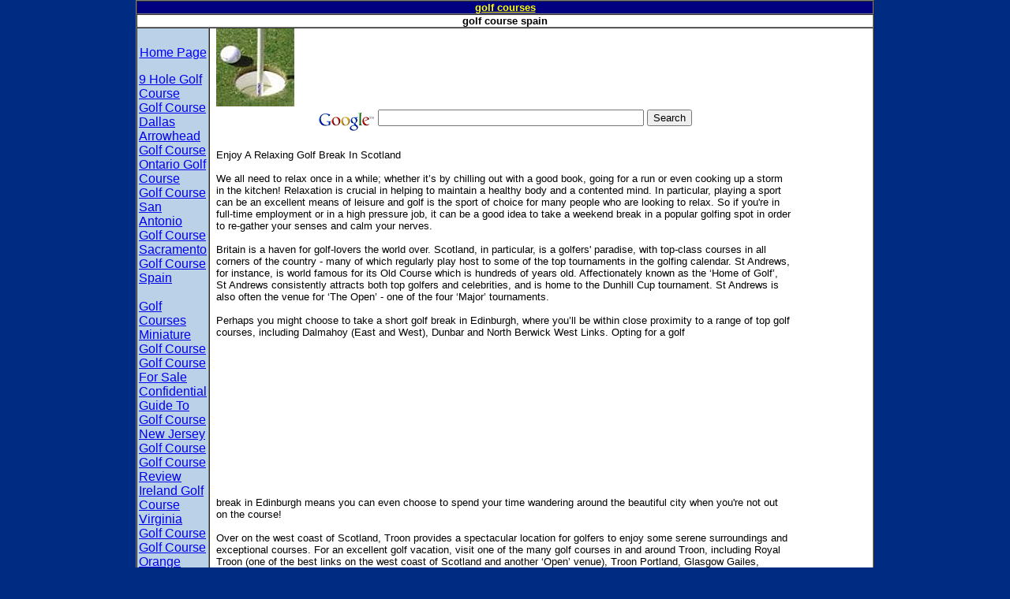

--- FILE ---
content_type: text/html
request_url: http://www.gccihome.com/golf/9-hole-golf-course/golf-course-spain.htm
body_size: 4850
content:
<!DOCTYPE HTML PUBLIC "-//W3C//DTD HTML 4.0 Transitional//EN">
<html>
<head>
<meta http-equiv="Content-Language" content="en-us">
<meta http-equiv="Content-Type" content="text/html; charset=windows-1252">
<meta name="GENERATOR" content="Microsoft FrontPage 4.0">
<meta name="ProgId" content="FrontPage.Editor.Document">

<title>golf course spain Online</title>

<META NAME="description" content="golf courses Links directory.">
<META NAME="keywords" content="golf course spain links, golf course spain online, 9 hole golf course, golf course dallas, arrowhead golf course, ontario golf course, golf course san antonio, golf course sacramento, golf course spain, golf course spain directory, search golf course spain, find golf course spain, golf course spain">
<META NAME="Abstract" content="golf course spain Links Page">
<META NAME="revisit-after" CONTENT="2 days">
<META NAME="robots" content="index,follow">
<META NAME="coverage" content="Worldwide">
<META NAME="Distribution" content="Global">
<META NAME="allow-search" content="yes">
<META NAME="audience" content="all">
<META NAME="googlebot" CONTENT="all">
<META NAME="Rating" content="General">
<META NAME="Language" content="en">
<META NAME="Author" CONTENT="-COMPANY-">
<META name="Copyright" content="-COMPANY-">
<LINK REL="SHORTCUT ICON" HREF="../favicon.ico">

<style>
H1 {FONT-SIZE: 14pt; MARGIN-BOTTOM: 0px; MARGIN-TOP: 0px; WORD-SPACING: 0px}
H2 {FONT-SIZE: 10pt; MARGIN-BOTTOM: 0px; MARGIN-TOP: 0px; WORD-SPACING: 0px}
ul {FONT-FAMILY: Verdana, Arial, Bookman Old Style; FONT-SIZE: 8pt; MARGIN-BOTTOM: 0px; MARGIN-TOP: 0px; WORD-SPACING: 0px}
body {color:#000; font-family: verdana,helvetica,sans-serif; margin: 0}
.style2 {font-size: 12px}
.style3 {
	font-size: 14px;
	font-weight: bold;
}
.style1 {font-size: 14px}
</style>

<script language="JavaScript">
<!-- Hide from old browsers
        function a(txt) {
                self.status = txt
        }

        function b() {
                self.status = ""
        }
// --End Hiding Here -->
</script>
<!--Google Analytics -Place this tag in your head or just before your close head tag -->
<script type="text/javascript">

  var _gaq = _gaq || [];
  _gaq.push(['_setAccount', 'UA-6667240-1']);
  _gaq.push(['_trackPageview']);

  (function() {
    var ga = document.createElement('script'); ga.type = 'text/javascript'; ga.async = true;
    ga.src = ('https:' == document.location.protocol ? 'https://ssl' : 'http://www') + '.google-analytics.com/ga.js';
    var s = document.getElementsByTagName('script')[0]; s.parentNode.insertBefore(ga, s);
  })();

</script>
</HEAD>

<body bgcolor="#002B82" topmargin="0" leftmargin="0" >
 
    <div align="center">
    <table border="1" width="750" cellspacing="0" cellpadding="0">
      <tr>
        <td width="746" bgcolor="#000080" colspan="2">
          <h1 align="center"><b><u><font face="Verdana, Arial, Helvetica, sans-serif" color="#FFFF00"><font face="Arial, Helvetica, sans-serif" size="2">golf courses</font></font></u></b></h1>
        </td>
      </tr>
 
 
      <tr>
        <td width="746" bgcolor="#FFFFFF" colspan="2" align="left" style="border: 2 solid #000000">
          <h2 align="center"><b><font face="Verdana, Arial, helvetica, sans-serif"><font face="Arial, Helvetica, sans-serif" size="2">golf course spain</font></font></b> 
  
          </h2>
  
        </td>
      </tr>
      <tr>
        <td bgcolor="#BBD1E8" style="padding-left: 2; padding-right: 2; padding-top: 4; padding-bottom: 10" width="182" align="left" valign="top">

 
		
		<p style="word-spacing: 0; margin-top: 0; margin-bottom: 0" align="center">&nbsp;
        
        
        
        </p>

		<p style="word-spacing: 0; margin-top: 0; margin-bottom: 0" align="center"><font color="blue">
		<div align="center"><a href="http://www.gccihome.com/golf/index.htm"><font color="blue">Home Page </font></a></div>
		<p align="center"></p>
		<p style="word-spacing: 0; margin-top: 0; margin-bottom: 0" align="center">        
		<p align="left" style="margin-bottom: 0"><a href="9-hole-golf-course.htm">9 Hole Golf Course</a><BR><a href="golf-course-dallas.htm">Golf Course Dallas</a><BR><a href="arrowhead-golf-course.htm">Arrowhead Golf Course</a><BR><a href="ontario-golf-course.htm">Ontario Golf Course</a><BR><a href="golf-course-san-antonio.htm">Golf Course San Antonio</a><BR><a href="golf-course-sacramento.htm">Golf Course Sacramento</a><BR><a href="golf-course-spain.htm">Golf Course Spain</a><BR>
        
        </p>
		<p style="word-spacing: 0; margin-top: 0; margin-bottom: 0" align="center">&nbsp;
        
        
        
        </p>
 
        <p style="word-spacing: 0; margin-top: 0; margin-bottom: 0" align="left">
        
        <a href="../golf-courses/golf-courses.htm">Golf Courses</a><BR><a href="../miniature-golf-course/miniature-golf-course.htm">Miniature Golf Course</a><BR><a href="../golf-course-for-sale/golf-course-for-sale.htm">Golf Course For Sale</a><BR><a href="../confidential-guide-to-golf-course/confidential-guide-to-golf-course.htm">Confidential Guide To Golf Course</a><BR><a href="../new-jersey-golf-course/new-jersey-golf-course.htm">New Jersey Golf Course</a><BR><a href="../golf-course-review/golf-course-review.htm">Golf Course Review</a><BR><a href="../ireland-golf-course/ireland-golf-course.htm">Ireland Golf Course</a><BR><a href="../virginia-golf-course/virginia-golf-course.htm">Virginia Golf Course</a><BR><a href="../golf-course-orange-county/golf-course-orange-county.htm">Golf Course Orange County</a><BR><a href="../best-golf-course/best-golf-course.htm">Best Golf Course</a><BR><a href="../florida-golf-course-home/florida-golf-course-home.htm">Florida Golf Course Home</a><BR><a href="../trump-national-golf-course/trump-national-golf-course.htm">Trump National Golf Course</a><BR><a href="../9-hole-golf-course/9-hole-golf-course.htm">9 Hole Golf Course</a><BR><a href="../colorado-golf-course/colorado-golf-course.htm">Colorado Golf Course</a><BR><a href="../kissimmee-golf-course/kissimmee-golf-course.htm">Kissimmee Golf Course</a><BR>
</p>
        <p style="word-spacing: 0" align="left">&nbsp;</p></td>
          
         
        <td width="563" bgcolor="#FFFFFF" style="padding-left: 8; padding-right: 5; padding-top: 0; padding-bottom: 10" valign="top" align="left">
  
<div align="left">
  <table border="0" width="40%" cellspacing="0" cellpadding="0">
    <tr>
      <td valign="middle" align="left">
      <p align="center"><img border="0" src="http://www.gccihome.com/golf/golf.jpg" ALT = "Beau Rivage Hotel"></p> 
 
        </td>
      <td width="340" valign="top" align="left">
      
<!-- Start of Google adsense Code -->	
<script async src="//pagead2.googlesyndication.com/pagead/js/adsbygoogle.js"></script>
<!-- Std Banner Text & Image Ad 728x90 -->
<ins class="adsbygoogle"
     style="display:inline-block;width:728px;height:90px"
     data-ad-client="ca-pub-2227209536964493"
     data-ad-slot="6990955267"></ins>
<script>
(adsbygoogle = window.adsbygoogle || []).push({});
</script>
<!-- End of Google adsense Code -->
      
      
      </td>
    </tr>
  </table>
</div>
  <table border="0" width="40%" cellspacing="0" cellpadding="0">
    <tr><td>
          <p style="word-spacing: 0; margin-top: 0; margin-bottom: 0">
          
<!-- Search Google -->
<center>
<form method="get" action="http://www.google.com/custom" target="google_window">
<table bgcolor="#ffffff">
<tr><td nowrap="nowrap" valign="top" align="left" height="32">
<a href="http://www.google.com/">
<img src="http://www.google.com/logos/Logo_25wht.gif" border="0" alt="Google" align="middle"></img></a>
<input type="text" name="q" size="40" maxlength="255" value="">
<input type="submit" name="sa" value="Search">
<input type="hidden" name="client" value="pub-2227209536964493">
<input type="hidden" name="forid" value="1">
<input type="hidden" name="ie" value="ISO-8859-1">
<input type="hidden" name="oe" value="ISO-8859-1">
<input type="hidden" name="cof" value="GALT:#008000;GL:1;DIV:#336699;VLC:663399;AH:center;BGC:FFFFFF;LBGC:336699;ALC:0000FF;LC:0000FF;T:000000;GFNT:0000FF;GIMP:0000FF;FORID:1;">
<input type="hidden" name="hl" value="en">
</td></tr></table>
</form>
</center>
<!-- Search Google -->
          <font face="Verdana, Arial, helvetica, sans-serif" size="2"></font> 
		  <P></P>	

         <p style="word-spacing: 0"><font face="Verdana, Arial, helvetica, sans-serif" size="2">Enjoy A Relaxing Golf Break In Scotland                                                             <BR><br>We all need to relax once in a while; whether it’s by chilling out with a good book, going for a run or even cooking up a storm in the kitchen! Relaxation is crucial in helping to maintain a healthy body and a contented mind. In particular, playing a sport can be an excellent means of leisure and golf is the sport of choice for many people who are looking to relax. So if you're in full-time employment or in a high pressure job, it can be a good idea to take a weekend break in a popular golfing spot in order to re-gather your senses and calm your nerves.<br><br>Britain is a haven for golf-lovers the world over. Scotland, in particular, is a golfers' paradise, with top-class courses in all corners of the country - many of which regularly play host to some of the top tournaments in the golfing calendar. St Andrews, for instance, is world famous for its Old Course which is hundreds of years old. Affectionately known as the ‘Home of Golf’, St Andrews consistently attracts both top golfers and celebrities, and is home to the Dunhill Cup tournament. St Andrews is also often the venue for ‘The Open’ - one of the four ‘Major’ tournaments.<br><br>Perhaps you might choose to take a short golf break in Edinburgh, where you’ll be within close proximity to a range of top golf courses, including Dalmahoy (East and West), Dunbar and North Berwick West Links. Opting for a golf </font>
          <p style="word-spacing: 0; margin-top: 0; margin-bottom: 0">
          
         <p><strong><font size="-3" face="Verdana, Arial, Helvetica, sans-serif"></br>
		 
<!-- Start of Google adsense Code -->	
<script async src="//pagead2.googlesyndication.com/pagead/js/adsbygoogle.js"></script>
<!-- Std Banner Text & Image Ad 728x90 -->
<ins class="adsbygoogle"
     style="display:inline-block;width:728px;height:90px"
     data-ad-client="ca-pub-2227209536964493"
     data-ad-slot="6990955267"></ins>
<script>
(adsbygoogle = window.adsbygoogle || []).push({});
</script>
<!-- End of Google adsense Code -->
          </font></strong></p> 		  
          
          <p style="word-spacing: 0; margin-top: 0; margin-bottom: 0">
          <P>&nbsp;</P>
		  <P>&nbsp;</P>
          <font face="Verdana, Arial, helvetica, sans-serif" size="2">break in Edinburgh means you can even choose to spend your time wandering around the beautiful city when you're not out on the course!<br><br>Over on the west coast of Scotland, Troon provides a spectacular location for golfers to enjoy some serene surroundings and exceptional courses. For an excellent golf vacation, visit one of the many golf courses in and around Troon, including Royal Troon (one of the best links on the west coast of Scotland and another ‘Open’ venue), Troon Portland, Glasgow Gailes, Prestwick Old and Turnberry.<br><br>Gleneagles is perhaps more famously known as the location of the G8 Summit in 2005. However, it also offers some fantastic golfing opportunities. Golfers can choose from any one of three Gleneagles golf courses, including the Gleneagles PGA Centenary Course which was designed by Jack Nicklaus, and is set to be the venue for the Ryder Cup in 2014.<br><br>So if you're interested in taking short golf breaks in the UK, Scotland's world-renowned and high quality golf courses provide an excellent challenge for golfers of all abilities, and are sure to deliver the relaxation you're looking for. And while you're there, you can also enjoy all the other delights that Scotland has to offer - from some of Europe's most stunning mountains and castles to the world's best whisky!</font></td>
    </tr></table>
 
   <table border="0" width="90%" cellspacing="0" cellpadding="0">
    <tr><td>
<!-- Start of Google adsense Code -->	
<script async src="//pagead2.googlesyndication.com/pagead/js/adsbygoogle.js"></script>
<!-- Std Banner Text & Image Ad 728x90 -->
<ins class="adsbygoogle"
     style="display:inline-block;width:728px;height:90px"
     data-ad-client="ca-pub-2227209536964493"
     data-ad-slot="6990955267"></ins>
<script>
(adsbygoogle = window.adsbygoogle || []).push({});
</script>
<!-- End of Google adsense Code -->          </p> 
		            
          <p style="word-spacing: 0; margin-top: 0; margin-bottom: 0">
          <p style="word-spacing: 0"><font face="Verdana, Arial, helvetica, sans-serif" size="2"></font>           
          <p style="word-spacing: 0">            
          <P></P>          
          <P class="style1">&nbsp;</P><!-- Search Google -->
          <center>
<form method="get" action="http://www.google.com/custom" target="google_window">
<table bgcolor="#ffffff">
<tr><td nowrap="nowrap" valign="top" align="left" height="32">
<a href="http://www.google.com/">
<img src="http://www.google.com/logos/Logo_25wht.gif" border="0" alt="Google" align="middle"></img></a>
<input type="text" name="q" size="40" maxlength="255" value="">
<input type="submit" name="sa" value="Search">
<input type="hidden" name="client" value="pub-2227209536964493">
<input type="hidden" name="forid" value="1">
<input type="hidden" name="ie" value="ISO-8859-1">
<input type="hidden" name="oe" value="ISO-8859-1">
<input type="hidden" name="cof" value="GALT:#008000;GL:1;DIV:#336699;VLC:663399;AH:center;BGC:FFFFFF;LBGC:336699;ALC:0000FF;LC:0000FF;T:000000;GFNT:0000FF;GIMP:0000FF;FORID:1;">
<input type="hidden" name="hl" value="en">
</td></tr></table>
</form>
</center>
<!-- End - Search Google -->
<P></P>            
          <p style="word-spacing: 0; margin-top: 0; margin-bottom: 0">
          <table border="0" cellpadding="2" cellspacing="2">
   <tr>
     <td><center>
	           <p style="word-spacing: 0; margin-top: 0; margin-bottom: 0">
          <p align="left" style="word-spacing: 0">All content published on this web site is
            provided for informational and educational purposes only. Always
            seek professional advice before making any decisions.          
          <p align="left" style="word-spacing: 0"><font size="-1">We use third-party advertising
              companies to serve ads when you visit our website. These companies
              may use information (not including your name, address, email address,
              or telephone number) about your visits to this and other websites
              in order to provide advertisements about goods and services of
              interest to you.  .</font>            
          <div align=center style="font-size:9px"><I>This page was updated on
              Nov 2009 and is Copyright &#169 2003 by Global Com Consulting Inc. </I></div>
     </center><p>
    </td>
  </tr>
</table>
<!-- Start of StatCounter Code -->
<script type="text/javascript">
var sc_project=2813817; 
var sc_invisible=0; 
var sc_partition=28; 
var sc_security="91b6119c"; 
</script>

<script type="text/javascript" src="http://www.statcounter.com/counter/counter_xhtml.js"></script><noscript><div class="statcounter"><a class="statcounter" href="http://www.statcounter.com/"><img class="statcounter" src="http://c29.statcounter.com/2813817/0/91b6119c/0/" alt="free web tracker" /></a></div></noscript>
<!-- End of StatCounter Code -->
          </td>
      </tr>
    </table>
        </td>
      </tr>
    </table>
    </div>

    <p style="word-spacing: 0; margin-top: 0; margin-bottom: 0">&nbsp;</p>

</body>

</html>



--- FILE ---
content_type: text/html; charset=utf-8
request_url: https://www.google.com/recaptcha/api2/aframe
body_size: 249
content:
<!DOCTYPE HTML><html><head><meta http-equiv="content-type" content="text/html; charset=UTF-8"></head><body><script nonce="natIp5Zs3SXlPEz2B-wFNA">/** Anti-fraud and anti-abuse applications only. See google.com/recaptcha */ try{var clients={'sodar':'https://pagead2.googlesyndication.com/pagead/sodar?'};window.addEventListener("message",function(a){try{if(a.source===window.parent){var b=JSON.parse(a.data);var c=clients[b['id']];if(c){var d=document.createElement('img');d.src=c+b['params']+'&rc='+(localStorage.getItem("rc::a")?sessionStorage.getItem("rc::b"):"");window.document.body.appendChild(d);sessionStorage.setItem("rc::e",parseInt(sessionStorage.getItem("rc::e")||0)+1);localStorage.setItem("rc::h",'1768992626751');}}}catch(b){}});window.parent.postMessage("_grecaptcha_ready", "*");}catch(b){}</script></body></html>